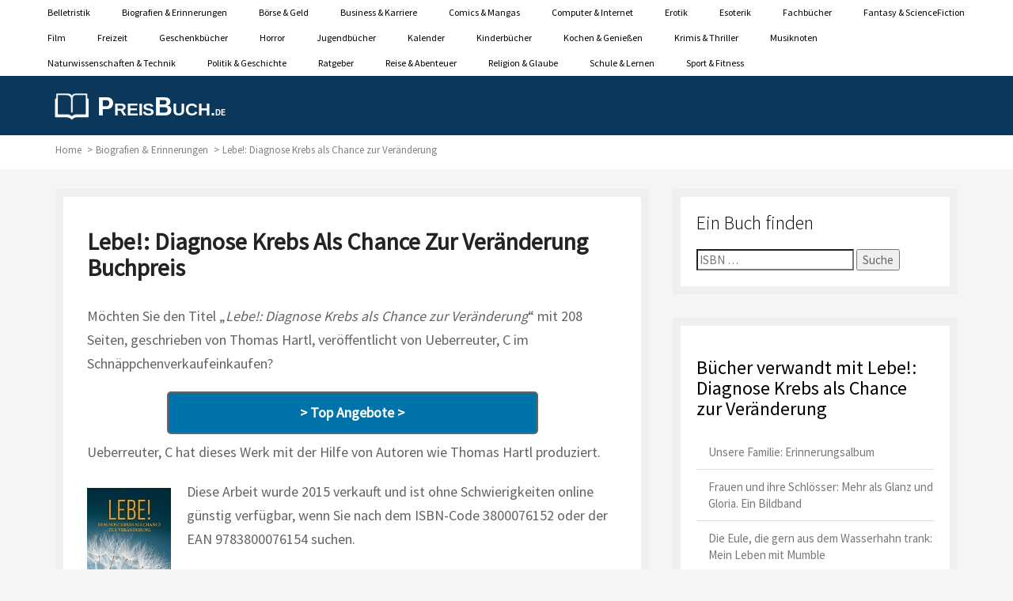

--- FILE ---
content_type: text/html; charset=UTF-8
request_url: https://www.preisbuch.de/biografien-erinnerungen/lebe-diagnose-krebs-als-chance-zur-veraenderung-3800076152.html
body_size: 4752
content:
<!DOCTYPE html>
<html lang="de-DE" prefix="og: http://ogp.me/ns#" class="no-js">
<head>
	<meta charset="UTF-8">
	<meta name="viewport" content="width=device-width">
	<link rel="profile" href="http://gmpg.org/xfn/11">
<link rel="preconnect" href="https://fonts.gstatic.com/">

	<link rel="icon" type="image/x-icon" href="" />
    <!--[if lt IE 9]>
	<script src="https://www.preisbuch.de/wp-content/themes/simple-east/js/html5.js"></script>
	<![endif]-->
 

	

<!-- This site is optimized with the Yoast SEO plugin v2.3.5 - https://yoast.com/wordpress/plugins/seo/ -->
<title>Lebe!: Diagnose Krebs als Chance zur Veränderung Buchpreis</title>
<meta name="description" content="Das Buch Lebe!: Diagnose Krebs als Chance zur Veränderung bestellen. Suchen Sie die besten Angebote, um das Buch Lebe!: Diagnose Krebs als Chance zur Veränderung von Thomas Hartl von Ueberreuter, C zu bekommen."/>
<link rel="canonical" href="https://www.preisbuch.de/biografien-erinnerungen/lebe-diagnose-krebs-als-chance-zur-veraenderung-3800076152.html" />
<meta property="og:locale" content="de_DE" />
<meta property="og:type" content="article" />
<meta property="og:title" content="Lebe!: Diagnose Krebs als Chance zur Veränderung Buchpreis" />
<meta property="og:description" content="Das Buch Lebe!: Diagnose Krebs als Chance zur Veränderung bestellen. Suchen Sie die besten Angebote, um das Buch Lebe!: Diagnose Krebs als Chance zur Veränderung von Thomas Hartl von Ueberreuter, C zu bekommen." />
<meta property="og:url" content="https://www.preisbuch.de/biografien-erinnerungen/lebe-diagnose-krebs-als-chance-zur-veraenderung-3800076152.html" />
<meta property="og:site_name" content="Preis Buch" />
<meta property="article:section" content="Biografien &amp; Erinnerungen" />
<meta property="article:published_time" content="2016-07-09T21:39:47+00:00" />
<meta property="og:image" content="https://www.preisbuch.de/cover/3800076152.jpg" />
<meta name="twitter:card" content="summary"/>
<meta name="twitter:description" content="Das Buch Lebe!: Diagnose Krebs als Chance zur Veränderung bestellen. Suchen Sie die besten Angebote, um das Buch Lebe!: Diagnose Krebs als Chance zur Veränderung von Thomas Hartl von Ueberreuter, C zu bekommen."/>
<meta name="twitter:title" content="Lebe!: Diagnose Krebs als Chance zur Veränderung Buchpreis"/>
<meta name="twitter:domain" content="Preis Buch"/>
<meta name="twitter:image" content="/cover/3800076152.jpg"/>
<!-- / Yoast SEO plugin. -->

<link rel='stylesheet' id='simple-east-bootstrap-style-css'  href='https://www.preisbuch.de/wp-content/themes/simple-east/assets/bootstrap/css/bootstrap.min.css?ver=4.3.34' type='text/css' media='all' />
<link rel='stylesheet' id='simple-east-style-css'  href='https://www.preisbuch.de/wp-content/themes/simple-east/style.css?ver=4.3.34' type='text/css' media='all' />
<link rel='stylesheet' id='simple-east-fonts-css'  href='https://fonts.googleapis.com/css?family=Source+Sans+Pro%3A300%2C400&#038;subset=latin%2Clatin-ext' type='text/css' media='all' />
<script type='text/javascript' src='https://www.preisbuch.de/wp-includes/js/jquery/jquery.js?ver=1.11.3'></script>
<script type='text/javascript' src='https://www.preisbuch.de/wp-includes/js/jquery/jquery-migrate.min.js?ver=1.2.1'></script>
<script type='text/javascript' src='https://www.preisbuch.de/wp-content/themes/simple-east/assets/bootstrap/js/bootstrap.min.js?ver=4.3.34'></script>
</head>

<body id="blog" class="single single-post postid-18141 single-format-standard">  
    <!--.main_container-->
    	<div class="main_container">
        	<!--header wrapper Start Here-->
            	<header class="header_wrapper">
                
                
			  <div id="primary_menu" class="gray_bg">
                   <nav id="primary-menu" class="main-navigation navmenu container" role="navigation">
                                  
                                <ul class="menu clearfix">
											<li class="cat-item cat-item-8"><a href="https://www.preisbuch.de/belletristik" >Belletristik</a>
</li>
	<li class="cat-item cat-item-19"><a href="https://www.preisbuch.de/biografien-erinnerungen" >Biografien &amp; Erinnerungen</a>
</li>
	<li class="cat-item cat-item-18"><a href="https://www.preisbuch.de/boerse-geld" >Börse &amp; Geld</a>
</li>
	<li class="cat-item cat-item-27"><a href="https://www.preisbuch.de/business-karriere" >Business &amp; Karriere</a>
</li>
	<li class="cat-item cat-item-17"><a href="https://www.preisbuch.de/comics-mangas" >Comics &amp; Mangas</a>
</li>
	<li class="cat-item cat-item-24"><a href="https://www.preisbuch.de/computer-internet" >Computer &amp; Internet</a>
</li>
	<li class="cat-item cat-item-15"><a href="https://www.preisbuch.de/erotik" >Erotik</a>
</li>
	<li class="cat-item cat-item-16"><a href="https://www.preisbuch.de/esoterik" >Esoterik</a>
</li>
	<li class="cat-item cat-item-29"><a href="https://www.preisbuch.de/fachbuecher" >Fachbücher</a>
</li>
	<li class="cat-item cat-item-14"><a href="https://www.preisbuch.de/fantasy-sciencefiction" >Fantasy &amp; ScienceFiction</a>
</li>
	<li class="cat-item cat-item-28"><a href="https://www.preisbuch.de/film" >Film</a>
</li>
	<li class="cat-item cat-item-21"><a href="https://www.preisbuch.de/freizeit" >Freizeit</a>
</li>
	<li class="cat-item cat-item-3"><a href="https://www.preisbuch.de/geschenkbuecher" >Geschenkbücher</a>
</li>
	<li class="cat-item cat-item-12"><a href="https://www.preisbuch.de/horror" >Horror</a>
</li>
	<li class="cat-item cat-item-5"><a href="https://www.preisbuch.de/jugendbuecher" >Jugendbücher</a>
</li>
	<li class="cat-item cat-item-20"><a href="https://www.preisbuch.de/kalender" >Kalender</a>
</li>
	<li class="cat-item cat-item-6"><a href="https://www.preisbuch.de/kinderbuecher" >Kinderbücher</a>
</li>
	<li class="cat-item cat-item-26"><a href="https://www.preisbuch.de/kochen-geniessen" >Kochen &amp; Genießen</a>
</li>
	<li class="cat-item cat-item-10"><a href="https://www.preisbuch.de/krimis-thriller" >Krimis &amp; Thriller</a>
</li>
	<li class="cat-item cat-item-7"><a href="https://www.preisbuch.de/musiknoten" >Musiknoten</a>
</li>
	<li class="cat-item cat-item-23"><a href="https://www.preisbuch.de/naturwissenschaften-technik" >Naturwissenschaften &amp; Technik</a>
</li>
	<li class="cat-item cat-item-11"><a href="https://www.preisbuch.de/politik-geschichte" >Politik &amp; Geschichte</a>
</li>
	<li class="cat-item cat-item-25"><a href="https://www.preisbuch.de/ratgeber" >Ratgeber</a>
</li>
	<li class="cat-item cat-item-9"><a href="https://www.preisbuch.de/reise-abenteuer" >Reise &amp; Abenteuer</a>
</li>
	<li class="cat-item cat-item-4"><a href="https://www.preisbuch.de/religion-glaube" >Religion &amp; Glaube</a>
</li>
	<li class="cat-item cat-item-13"><a href="https://www.preisbuch.de/schule-lernen" >Schule &amp; Lernen</a>
</li>
	<li class="cat-item cat-item-22"><a href="https://www.preisbuch.de/sport-fitness" >Sport &amp; Fitness</a>
</li>
									</ul>
								                               
                     </nav><!-- #top_menu -->
                </div>     
             	 	<div class="container">

                    	<div class="row">
                          <div class="title-area1"><p class="site-title1" ><a href="/" rel="home">Preis Buch</a></p></div>

                        </div>
                    </div>
                    
           		
                
  
         </header>
  			 <!--header wrapper End Here-->
       
            <div class="clearboth"></div>
			
            <!-- BreadCrumbs -->


<div class="breadcrumbs">
					<div class="container">
				
				<ol class="breadcrumb-top" itemscope itemtype="https://schema.org/BreadcrumbList">
  <li itemprop="itemListElement" itemscope
      itemtype="https://schema.org/ListItem">
    <a itemprop="item" href="https://www.preisbuch.de">
        <span itemprop="name">Home</span></a>
    <meta itemprop="position" content="1" />
  </li> 

  <li itemprop="itemListElement" itemscope
      itemtype="https://schema.org/ListItem">
<a itemscope itemtype="https://schema.org/WebPage"
       itemprop="item" itemid="https://www.preisbuch.de/biografien-erinnerungen"
       href="https://www.preisbuch.de/biografien-erinnerungen">
      <span itemprop="name">Biografien & Erinnerungen</span></a>
    <meta itemprop="position" content="2" />
  </li> 
  <li itemprop="itemListElement" itemscope
      itemtype="https://schema.org/ListItem">
    <span itemprop="name">Lebe!: Diagnose Krebs als Chance zur Veränderung</span>
    <meta itemprop="position" content="3" />
  </li>
</ol>
</div></div>
				     
            	

           
              
     	<!--Middle wrapper Start Here--> 
            <div class="middle_wrapper">
            	<div class="container">
                	<div class="row"> 

	<div class="col-md-8 col-sm-8">
	<div id="primary" class="content-area">
		<main id="main" class="site-main" role="main">
    	
		        
	 <article id="post-18141"  >
	
      
    	
    <div class="article-content">    
  
	<header class="entry-header">
  	<h1 class="entry-title" itemprop="headline">Lebe!: Diagnose Krebs als Chance zur Veränderung Buchpreis</h1>    
     
      
               <div id="above_post_add" class="advertisment">
                       </div>
            
      <div class="clearboth"></div>
 	</header><!-- .entry-header -->

	<div class="entry-content">
		<p>M&ouml;chten Sie den Titel &bdquo;<i>Lebe!: Diagnose Krebs als Chance zur Veränderung</i>&ldquo; mit 208 Seiten, geschrieben von Thomas Hartl, ver&ouml;ffentlicht von Ueberreuter, C im Schn&auml;ppchenverkaufeinkaufen?</p><div class='code-block code-block-1' style='margin:8px 0px;'><a href="https://www.amazon.de/dp/3800076152/ref=as_li_ss_tl?ie=UTF8&linkCode=ll1&tag=preisbuch-21&linkId=132f97ea45263a209a1b65abd5e1efb5" rel="nofollow noreferrer" style="color:#FFF;"><p class="Angebote">> Top Angebote ></p></a>


</div>
<p>Ueberreuter, C hat dieses Werk mit der Hilfe von Autoren wie Thomas Hartl produziert.</p>
<p><img src="/cover/3800076152.jpg" class="thumbnail-libro" />Diese Arbeit wurde 2015 verkauft und ist ohne Schwierigkeiten online g&uuml;nstig verf&uuml;gbar, wenn Sie nach dem ISBN-Code 3800076152 oder der EAN 9783800076154 suchen.</p>
<h2>Thomas Hartls Buch online vorbestellen</h2>
<p>Falls Sie die Geschichte interessiert, k&ouml;nnen Sie dieses Buch &uuml;ber Biografien &#038; Erinnerungen bestellen, indem Sie einfach ein Angebot suchen und den Kauf mithilfe weniger Klicks fertigstellen.</p>
<p>Das Buch besitzt etwa 208 Seiten, je nach dem Format der Ausgabe, Hardcover, Taschenband oder E-Book.</p>
<p>Neben der Menge von<br />
Artikeln im Inventar wird der Preis im Falle eines Taschenbuchs wahrscheinlich gr&ouml;&szlig;er sein, da die Kosten f&uuml;r den Druck der Seiten steigen.</p>
<p>Das Buch von Thomas Hartl, ver&ouml;ffentlicht von Ueberreuter, C im Jahr 2015, befasst sich mit dem Thema Biografien &#038; Erinnerungen und ist in vielen Online-Shops zu einem guten Preis verf&uuml;gbar.</p>
<p>Wenn Sie gern in einem Online-Buchladen bestellen, k&ouml;nnen Sie dort auch weitere B&uuml;cher kaufen und beim Versand Geld sparen, solange Sie sich bewusst sind, dass meist erst Bestellungen &uuml;ber 25 Euros Sie nichts kosten.</p>
<p>Wenn Sie ein gebrauchtes Exemplar von Lebe!: Diagnose Krebs als Chance zur Veränderung online finden, sparen Sie eine Menge von den Kosten der Ausgabe, selbst wenn Sie dabei ein Buch erhalten, die nicht zu gebrauchen ist.</p>
<div class='code-block code-block-2' style='margin:8px 0px;'><a href="https://www.amazon.de/dp/3800076152/ref=as_li_ss_tl?ie=UTF8&linkCode=ll1&tag=preisbuch-21&linkId=132f97ea45263a209a1b65abd5e1efb5" rel="nofollow noreferrer" style="color:#FFF;"><p class="Angebote">> Lebe!: Diagnose Krebs als Chance zur Veränderung: Top Angebote ></p></a>

<style>
    
    .Angebote{
background-color: #0073aa;
  color: #FFF !important;
  padding: 10px 30px 10px 30px;
  font-size: 24px;
  border-bottom: 2px solid #666;
  border-right: 2px solid #666;
  border-left: 2px solid #666;
  border-top: 2px solid #666;
  clear: both;
  font-weight: bold;
  text-align: center;
  width: 70%;
  margin: 0 auto;
border-radius: 5px;
}

.Angebote:hover{
background-color:#000;
color:#FFF !important;
}
</style>


</div>     
           <div id="below_post_add" class="advertisment">
      	        </div>
      
      
  	</div><!-- .entry-content -->
 
  
	<footer class="entry-footer">
			</footer><!-- .entry-footer -->
	
    </div>
    
	</article><!-- #post-## -->
          
           
            <div class="clearfix"></div>
            <div style="height:30px;"></div>
            <div class="clearfix"></div>
  
       	 
			
		</main><!-- .site-main -->
	</div><!-- .content-area -->
  </div><!-- .col -->  
    
 						
    <!--Sidebar Section Start Here-->
       <div class="sidebar col-md-4 col-sm-4">
            <aside id="execphp-3" class="widget widget_execphp">			<div class="execphpwidget"><form role="search" method="get" class="" action="https://www.preisbuch.de">
				<h3 class="widget-title heading">Ein Buch finden</h3>
					<input type="search" class="" placeholder="ISBN …" value="" name="s" >

				<input type="submit" class="" value="Suche" style="
    color: #666;
">
			</form></div>
		</aside><aside id="execphp-4" class="widget widget_execphp">			<div class="execphpwidget"><h3>Bücher verwandt mit Lebe!: Diagnose Krebs als Chance zur Veränderung</h3>
  <ul>
                       <li>
                    <a href="https://www.preisbuch.de/biografien-erinnerungen/unsere-familie-erinnerungsalbum-3831022283.html">
                       Unsere Familie: Erinnerungsalbum                    </a>
                 </li>                           <li>
                    <a href="https://www.preisbuch.de/biografien-erinnerungen/frauen-und-ihre-schloesser-mehr-als-glanz-und-gloria-ein-bildband-3868732527.html">
                       Frauen und ihre Schlösser: Mehr als Glanz und Gloria. Ein Bildband                    </a>
                 </li>                           <li>
                    <a href="https://www.preisbuch.de/biografien-erinnerungen/die-eule-die-gern-aus-dem-wasserhahn-trank-mein-leben-mit-mumble-3446443282.html">
                       Die Eule, die gern aus dem Wasserhahn trank: Mein Leben mit Mumble                    </a>
                 </li>                           <li>
                    <a href="https://www.preisbuch.de/biografien-erinnerungen/not-that-kind-of-girl-was-ich-im-leben-so-gelernt-habe-3100153561.html">
                       Not That Kind of Girl: Was ich im Leben so gelernt habe                    </a>
                 </li>                           <li>
                    <a href="https://www.preisbuch.de/biografien-erinnerungen/schweine-ein-portrait-3957570999.html">
                       Schweine: Ein Portrait                    </a>
                 </li>                           <li>
                    <a href="https://www.preisbuch.de/biografien-erinnerungen/das-sommerbuch-3785724985.html">
                       Das Sommerbuch                    </a>
                 </li>                           <li>
                    <a href="https://www.preisbuch.de/biografien-erinnerungen/ich-wuensch-dir-ein-glueckliches-leben-das-leid-meiner-mutter-und-ihr-geschenk-an-mich-3832198229.html">
                       Ich wünsch dir ein glückliches Leben: Das Leid meiner Mutter und ihr Geschenk an mich                    </a>
                 </li>                           <li>
                    <a href="https://www.preisbuch.de/biografien-erinnerungen/wild-tales-ein-rocknroll-leben-3841902502.html">
                       Wild Tales: Ein Rock&#8217;n&#8217;Roll-Leben                    </a>
                 </li>                           <li>
                    <a href="https://www.preisbuch.de/biografien-erinnerungen/meine-befreiung-autobiografie-3827008719.html">
                       Meine Befreiung: Autobiografie                    </a>
                 </li>                           <li>
                    <a href="https://www.preisbuch.de/biografien-erinnerungen/eden-express-die-geschichte-meines-wahnsinns-3827011337.html">
                       Eden-Express: Die Geschichte meines Wahnsinns                    </a>
                 </li>            </ul>
</div>
		</aside>       </div>
    <!--Sidebar Section End Here--> 
  
	 	</div> <!-- Row End here -->
          </div> <!--.container-->
            </div> <!--.middle_wrapper-->
           <!--Middle wrapper End Here-->  
          
           <!--Footer wrapper Start Here--> 
   <footer class="footer_wrapper">
                 	
            <div class="container">
              
                              <div class="clearboth"></div>

               </div><!--.container-->
				   	<div class="copy_right">
                    	<div class="container"> 
<p>Ihre Seite, um die besten Bücher zum Lesen zu finden. Diese Website erhält Provisionen von Amazon für Verkäufe. IT03808600161</p><p align="center"><a href="/kontaktieren-sie-uns" >Kontaktieren Sie uns</a> - <a href="/privacy" >Datenschutz</a></p>

</div>
                    </div> 
              <!--Footer wrapper End Here--> 
			<script type='text/javascript' src='https://www.preisbuch.de/wp-content/themes/simple-east/assets/menu/script.js?ver=20150217'></script>
	     </footer> 	  

    </div>
    <!--.main_container end-->

    </body>
    </html>

--- FILE ---
content_type: text/css
request_url: https://www.preisbuch.de/wp-content/themes/simple-east/style.css?ver=4.3.34
body_size: 8801
content:
/*
Theme Name: Simple East 
Theme URI: http://www.navthemes.com/simple-east-free-blog-theme/
Author: NavThemes
Author URI: https://navthemes.com/
Description: Simple East is simple blogging theme for NavThemes. Its simple and best for clean blogging experience. Lightning fast, SEO Optimised, it comes with Microdata integrated to make most out of search engine optimisation. 
Version: 1.4
License: GNU General Public License v2 or later
License URI: http://www.gnu.org/licenses/gpl-2.0.html
Tags: black, blue, white, two-columns, left-sidebar, fixed-layout, responsive-layout, custom-menu, featured-images, microformats, post-formats, sticky-post, threaded-comments, translation-ready
Text Domain: simple-east


/* ----------------------------------------------------------------------------------- 
	
	Table of contents
	
		1.0 - Basic Structure
		2.0 - Navigation
		3.0 - Middle Wrappper
		4.0 - Footer Wrapper
		5.0 - Media CSS
		6.0 - Elements
	
 /* ----------------------------------------------------------------------------------- */


/* ----------------------------------------------------------------------------------- */
/*  1.0 - Basic Structure
/* ----------------------------------------------------------------------------------- */

 
body{
	font-size:18px;
}

html, body, div, span, applet, object, iframe, h1, h2, h3, h4, h5, h6, p, blockquote, pre, a, abbr, acronym, address, big, cite, code, del, dfn, em, font, ins, kbd, q, s, samp, small, strike, strong, sub, sup, tt, var, dl, dt, dd, ol, ul, li, fieldset, form, label, legend, table, caption, tbody, tfoot, thead, tr, th, td {
	border: 0;
	font-family: inherit;
	font-size: 100%;
	font-style: inherit;
	font-weight: inherit;
 
	outline: 0;
 
	vertical-align: baseline;
}

.widget ul,
.widget ol
.widget li{
	margin:0;
	padding:0;
}

article,
aside,
details,	
figcaption,
figure,
footer,
header,
hgroup,
nav,
section {
	display: block;
}

audio,
canvas,
video {
	display: inline-block;
	max-width: 100%;
}

html {
  -webkit-font-smoothing: antialiased;
  -moz-font-smoothing: antialiased;
  font-smoothing: antialiased;
}

body {
  margin: 0;
  padding: 0;
  /*Default font size */
  font-size: 15px;  font-family: 'Source Sans Pro', sans-serif;
font-weight: 400;
  -webkit-font-smoothing: antialiased;
  -moz-font-smoothing: antialiased;
  font-smoothing: antialiased;
}

a,a:hover,a:visited,a:focus{
	text-decoration:none;
}
:focus {
	outline: -webkit-focus-ring-color auto 0px;
}
a{
	color:#333;
}

a:hover{
	color:black;
}

span{
	line-height:normal;
}
.site-title1 {
    font-size: 42px;
    font-weight: 700;
    line-height: 1;
    margin: 0;
}
.title-area1 {
    background: url(https://www.preisbuch.de/preis-buch-logo.png) no-repeat !important;
    width: 340px;
height:75px;
}
.site-title1 a {
    display: block;
    text-indent: -9999px;
    height: 70px;
}

h3, .h3 {
    font-size: 24px !important;
    color: #000 !important;
}
img{
	max-width:100%;
}

.wp-caption-text,
.gallery-caption,
.bypostauthor{
}


/* ----------------------------------------------------------------------------------- */
/*  2.0 - Navigation
/* ----------------------------------------------------------------------------------- */


.site-title img{
	max-width:180px;
}

#primary-menu ul li.current-cat a{
	/* color:#fff !important; */
}
 
#primary-menu ul li.current-cat{
	background:#eee !important;
}
#primary-menu ul li.current-cat-parent a{
/*	color:#000 !important;
*/}
#primary-menu ul li.current-cat-parent{
	background:#eee;
}

#primary-menu ul li.children li a{
	color:#fff !important;
}
#primary-menu ul li.children li.current-cat a{
	 
}
 
		 
.blue_bg{
	background:#1990c7;
	float:left;
	width:100%;
}	
 
.navmenu,
.navmenu ul,
.navmenu ul li,
.navmenu ul li a,
.navmenu #menu-button {
  margin: 0;
  padding: 0;
  border: 0;
  list-style: none;
  line-height: 1;
  display: block;
  position: relative;
  -webkit-box-sizing: border-box;
  -moz-box-sizing: border-box;
  box-sizing: border-box;  font-family: 'Source Sans Pro', sans-serif;
margin:auto;
}
.navmenu:after,
.navmenu > ul:after {
  content: ".";
  display: block;
  clear: both;
  visibility: hidden;
  line-height: 0;
  height: 0;
}
.navmenu #menu-button {
  display: none;
}
.navmenu {
  width: auto;  font-family: 'Source Sans Pro', sans-serif;
line-height: 1;
}
.menu-line {
  position: absolute;
  top: 0;
  left: 0;
  height: 3px;
/*  background: #0195ff;
*/  -webkit-transition: all 0.25s ease-out;
  -moz-transition: all 0.25s ease-out;
  -ms-transition: all 0.25s ease-out;
  -o-transition: all 0.25s ease-out;
  transition: all 0.25s ease-out;
}
.navmenu > ul > li {
  float: left;
}
.navmenu.align-center > ul {
  font-size: 0;
  text-align: center;
}
.navmenu.align-center > ul > li {
  display: inline-block;
  float: none;
}
.navmenu.align-center ul ul {
  text-align: left;
}
.navmenu.align-right > ul > li {
  float: right;
}
.navmenu.align-right ul ul {
  text-align: right;
}
.navmenu > ul > li > a {
  padding: 20px;
  font-size: 18px;
  font-weight:300;
  text-decoration: none;
  text-transform: uppercase;
  color: white;
  -webkit-transition: color .2s ease;
  -moz-transition: color .2s ease;
  -ms-transition: color .2s ease;
  -o-transition: color .2s ease;
  transition: color .2s ease;

}
.navmenu > ul > li:hover > a,
.navmenu > ul > li.active > a {
  color: black;
  background:white;
}
.navmenu > ul > li.has-sub > a {
  padding-right: 25px;
}
.navmenu > ul > li.has-sub > a::after {
  position: absolute;
  top: 26px;
  right: 10px;
  width: 4px;
  height: 4px;
  border-bottom: 1px solid #fff;
  border-right: 1px solid #fff;
  content: "";
  -webkit-transform: rotate(45deg);
  -moz-transform: rotate(45deg);
  -ms-transform: rotate(45deg);
  -o-transform: rotate(45deg);
  transform: rotate(45deg);
  -webkit-transition: border-color 0.2s ease;
  -moz-transition: border-color 0.2s ease;
  -ms-transition: border-color 0.2s ease;
  -o-transition: border-color 0.2s ease;
  transition: border-color 0.2s ease;
}
.navmenu > ul > li.has-sub:hover > a::after {
  border-color: #009ae1;
}
.navmenu ul ul {
  position: absolute;
  left: -9999px;
  z-index:9999;
  background:#333;
}



.navmenu li:hover > ul {
  left: auto;
}
.navmenu.align-right li:hover > ul {
  right: 0;
}
.navmenu ul ul ul {
  margin-left: 100%;
  top: 0;
}
.navmenu.align-right ul ul ul {
  margin-left: 0;
  margin-right: 100%;
}
.navmenu ul ul li {
  height: 0;
  -webkit-transition: height .2s ease;
  -moz-transition: height .2s ease;
  -ms-transition: height .2s ease;
  -o-transition: height .2s ease;
  transition: height .2s ease;
}
.navmenu ul li:hover > ul > li {
  height: auto;
}
.navmenu ul ul li a {
  padding: 10px 20px;
  width: 160px;
  font-size: 18px;
  font-weight:300;
  background: #333333;
  text-decoration: none;
  color: #dddddd;
  -webkit-transition: color .2s ease;
  -moz-transition: color .2s ease;
  -ms-transition: color .2s ease;
  -o-transition: color .2s ease;
  transition: color .2s ease;
  text-transform:uppercase;
  padding:15px;

}
.navmenu ul ul li:hover > a,
.navmenu ul ul li a:hover,
.navmenu ul ul li.current-menu-item a {
  color: #ffffff;
  background:#3A3A3A;
}
.navmenu ul ul li.has-sub > a::after {
  position: absolute;
  top: 13px;
  right: 10px;
  width: 4px;
  height: 4px;
  border-bottom: 1px solid #dddddd;
  border-right: 1px solid #dddddd;
  content: "";
  -webkit-transform: rotate(-45deg);
  -moz-transform: rotate(-45deg);
  -ms-transform: rotate(-45deg);
  -o-transform: rotate(-45deg);
  transform: rotate(-45deg);
  -webkit-transition: border-color 0.2s ease;
  -moz-transition: border-color 0.2s ease;
  -ms-transition: border-color 0.2s ease;
  -o-transition: border-color 0.2s ease;
  transition: border-color 0.2s ease;
}
.navmenu.align-right ul ul li.has-sub > a::after {
  right: auto;
  left: 10px;
  border-bottom: 0;
  border-right: 0;
  border-top: 1px solid #dddddd;
  border-left: 1px solid #dddddd;
}
.navmenu ul ul li.has-sub:hover > a::after {
  border-color: #ffffff;
}
@media all and (max-width: 768px), only screen and (-webkit-min-device-pixel-ratio: 2) and (max-width: 1024px), only screen and (min--moz-device-pixel-ratio: 2) and (max-width: 1024px), only screen and (-o-min-device-pixel-ratio: 2/1) and (max-width: 1024px), only screen and (min-device-pixel-ratio: 2) and (max-width: 1024px), only screen and (min-resolution: 192dpi) and (max-width: 1024px), only screen and (min-resolution: 2dppx) and (max-width: 1024px) {
  .navmenu {
    width: 100%;
  }
  .navmenu ul {
    width: 100%;
    display: none;
  }
  .navmenu.align-center > ul,
  .navmenu.align-right ul ul {
    text-align: left;
  }
  .navmenu ul li,
  .navmenu ul ul li,
  .navmenu ul li:hover > ul > li {
    width: 100%;
    height: auto;
    border-top: 1px solid rgba(120, 120, 120, 0.15);
  }
  .navmenu ul li a,
  .navmenu ul ul li a {
    width: 100%;
  }
  .navmenu > ul > li,
  .navmenu.align-center > ul > li,
  .navmenu.align-right > ul > li {
    float: none;
    display: block;
  }
  .navmenu ul ul li a {
    padding: 20px 20px 20px 30px;
    font-size: 12px;
    color: #000000;
    background: none;
  }
  .navmenu ul ul li:hover > a,
  .navmenu ul ul li a:hover {
    color: #000000;
  }
  .navmenu ul ul ul li a {
    padding-left: 40px;
  }
  .navmenu ul ul,
  .navmenu ul ul ul {
    position: relative;
    left: 0;
    right: auto;
    width: 100%;
    margin: 0;
  }
  .navmenu > ul > li.has-sub > a::after,
  .navmenu ul ul li.has-sub > a::after {
    display: none;
  }
  #menu-line {
    display: none;
  }
  .navmenu #menu-button {
    display: block;
    padding: 20px;
    color: #000000;
    cursor: pointer;
    font-size: 12px;
    text-transform: uppercase;
  }
  .navmenu #menu-button::after {
    content: '';
    position: absolute;
    top: 20px;
    right: 20px;
    display: block;
    width: 15px;
    height: 2px;
    background: #000000;
  }
  .navmenu #menu-button::before {
    content: '';
    position: absolute;
    top: 25px;
    right: 20px;
    display: block;
    width: 15px;
    height: 7px;
    border-top: 2px solid #000000;
    border-bottom: 2px solid #000000;
  }
  .navmenu .submenu-button {
    position: absolute;
    z-index: 10;
    right: 0;
    top: 0;
    display: block;
    border-left: 1px solid rgba(120, 120, 120, 0.15);
    height: 52px;
    width: 52px;
    cursor: pointer;
  }
  .navmenu .submenu-button::after {
    content: '';
    position: absolute;
    top: 21px;
    left: 26px;
    display: block;
    width: 1px;
    height: 11px;
    background: #000000;
    z-index: 99;
  }
  .navmenu .submenu-button::before {
    content: '';
    position: absolute;
    left: 21px;
    top: 26px;
    display: block;
    width: 11px;
    height: 1px;
    background: #000000;
    z-index: 99;
  }
  .navmenu .submenu-button.submenu-opened:after {
    display: none;
  }
  
  #primary-menu  .submenu-button::before{
	  top:16px;
  }
  #primary-menu  .submenu-button::after{
	  top:11px;
  }
  #primary-menu ul li ul li a{
 	color:black !important;
 }

}
 
.breadcrumbs{
    color: #808080;
}
.breadcrumbs a{
    color: #808080;
}
#primary_menu:before{
	clear:both;
}
#primary_menu{
	margin-top:50px;
}

#primary-menu{
	margin-bottom:0px;
}

#primary-menu ul li a{
	font-size:12px;
	font-weight:400;
	color:#333;
	padding:10px;
	text-transform:none !important;
}
#primary-menu .current-menu-item:hover a,
#primary-menu .current_page_parent:hover > a
{	
	background:inherit !important;
}

#primary-menu ul li ul li a{
 	color:white !important;
}

#primary-menu ul li a{
	color:black !important;
	padding:10px 20px;
}
 
#primary-menu ul li a:hover{
	/*color:black !important;*/
}
#primary-menu .sub-menu a:hover{
	color:white !important;
}

#primary-menu ul li a:after{
 	top:15px;
 /*	border-bottom: 2px solid #000;
    border-right: 2px solid #000;*/
}

#primary-menu > ul > li > a:hover, #primary-menu > ul > li > a:after{
	border-color:#000 !important;
}

.navmenu > ul > li > a:hover, .navmenu > ul > li > a:after {
	/*background: #e09a46 !important;*/
}
 
#primary-menu > ul > li:hover > a::after {
	/* background:#fff !important;*/
		border-color:#000 !important;
}


embed, iframe, object, video{
max-width: 100%;
vertical-align: middle;
}

.navigation{
	margin-top:20px;
}

.site-title{
	font-size:40px;
	font-weight:300;
	margin-bottom:10px;
}

#primary_menu ul li a.menu-item{
	background:#1480b2;
}
#primary_menu ul li a.menu-item-has-children{
	background:#000;
}

.navmenu ul li.current-menu-item{
	background:#fff;
}

.navmenu ul li ul.sub-menu li a span{
	color:#fff !important;
}

.navmenu ul li a:after{
	border-color:#fff !important;
}
 

.navmenu ul li ul.sub-menu li.current-menu-item{
	background:#1480b2;
}

.navmenu ul ul li.current-menu-item a {
  color: #ffffff !important;
  background:#eeee !important;
}
.navmenu ul li.current-menu-item a span{
	color:#000 !important;
}

.current-menu-parent.menu-item-has-children{
	background:#fff;
}
.current-menu-parent.menu-item-has-children span{
	color:#000;
}  
.current-menu-parent span{
	color:#fff;
}

.navmenu ul li ul.sub-menu li:hover{
	background:#3a3a3a;
}

.navmenu > ul > li.current-cat{
	background:white !important;
 }
.current-cat > a{
	color:black !important;
}

.children a{
	color:white !important;
}

ul.menu li.current-cat-parent{
	background:#fff;
}
 
ul.menu li.current-cat-parent a{
	color:#000;
}
ul.menu  li.current-cat-parent  a:after{
	border-color:#000 !important;
}
ul.menu  li.current-cat  a:after{
	border-color:#000 !important;
}

 
/* ----------------------------------------------------------------------------------- */
/*  3.0 - Middle Wrappper
/* ----------------------------------------------------------------------------------- */

.main_container{
	width:100%;
	padding:0;
}

.container{
	max-width:1200px;
	margin: auto;
}


.header_wrapper{
	width:100%;
    width: 100%;
    background-color: #0B385A;

}

#home-recent-post-slider-wrapper{
	    background: url(images/loading.gif) center center no-repeat;
		height:320px;
		margin-bottom:50px;
}
#home-recent-post-slider-wrapper.loaded{
	    background: none;
}
.home-recent-post-slider,.home-recent-post-slider .post_content{
	visibility:hidden !important;
}
.home-recent-post-slider.loaded,.home-recent-post-slider.loaded .post_content{
	visibility:visible !important;
}
.taxonomy-description{
	font-size:18px;
	font-weight:400;
	margin-top:10px;
}

.middle_wrapper{
	width:100%;
	padding:25px 0px;
}
.middle_wrapper .entry-title{
	color:#232323;
	font-size:30px;
	margin:0;
	padding: 10px 0px 10px 0px;
	text-transform:capitalize;
	margin-bottom:10px;
	font-weight:700;
}
.middle_wrapper p{
	color:#646363;
	font-size:18px;
	line-height:30px;
}

.categories_row ul{
	width:100%;
	padding-top:15px;
	font-size:12px;
	letter-spacing:1px;
	text-transform:uppercase;
}

.categories_row li{
	float:left;
	list-style:none;
}
.categories_row li a{
	color:#1990c7;
	text-decoration:none;
	padding-right:15px;
	font-weight:600;
}
.categories_row li a:hover{
	color:#232323;
}
.categories_row .fa{
	color:#1990c7;
	font-size:15px;
}



a.readmore{
	color:#1990c7;
	font-size:25px;
	font-weight:300; 
	margin-top:30px;
}
a:hover.readmore{
	color:#232323;
}

.post_section{
	padding:0px;
	margin-bottom:50px;
}
 
.form-control{
	margin-top:50px;
	background:#dfddde;
	border:none;
	height:50px;
	border-radius:0;
	box-shadow: 0 0px 0px rgba(0, 0, 0, 0.075) inset;
 }

.widget {
	margin-bottom:50px;
}

 
.widget .heading{
	font-size:30px;
	margin-top:0;
	margin-bottom:20px;
	font-weight:300;
 }
 
.widget ul{
	font-size:15px;
	margin-top:20px;
}
.widget ul li{
 	list-style:none;
	border-bottom:1px solid #dfddde;
	padding:11px 0px;
 }
.widget ul li a{
	color:#7a7777;
 	font-size:15px;
	text-decoration:none;
	padding-left:15px;
	display:block;
}
.widget ul li a:hover{
	color:#232323;
}
.widget ul li span{
	display: inline-block;
	font-size:13px;
 }

.widget_search .heading{
	margin-bottom:30px;
}

.widget_search .search-form{ 
}

.widget_search .search-form label{
	display:block;
}


.pagination > li > a, .pagination > li > span {
    background-color:#72c2e7;
    border: 0px solid #ccc;
    color: #fff;
    float: left;
    margin: 3px;
    padding: 10px 16px;
    position: relative;
    text-decoration: none;
	font-size:15px;
	border-radius:100%;
 }

.pagination > li > a.active{
	background:#1990c7;
	border:0;
	color:#fff;
	border-radius:100%;
}
.pagination > li:last-child > a, .pagination > li:last-child > span{
	border-radius:100%;
}

.breadcrumb{
	font-size:16px;
	background:none;
	padding-top:30px;
	margin:0;
	padding-left:0;
}
.breadcrumb ul li a{
	color:#1a676c;
}
.breadcrumb > .active{
	color:#1990c7;
}

.breadcrumb > li + li:before{
	color:#1a676c;
}


.entry-content img, .entry-summary img, .comment-content img, .widget img, .wp-caption{
	max-width:100%;
}

.entry-content img, .entry-summary img, .comment-content img[height], img[class*="align"], img[class*="wp-image-"], img[class*="attachment-"] {
	height: auto;
}

.home-recent-post-slider{
	visibility:hidden;
}

.entry-content{
  word-wrap:break-word;
}

.readmore-p {
	text-align:right;
}

.clearboth{
	clear:both;
}


/* Comment Section */

.commentlist{
	list-style:none;
}

.comment-reply a{
	padding:2px 8px;
	background:#1990c7;
	border:2px solid #1990c7;
	color:white;
	clear:both;
	float:left;
	margin:10px 0px;
}
.comment-reply a:hover{
	background:white;
}

.comment_section{
	padding:0;
	margin-top:10px;
}
.comment_block{
	border:2px solid #dfddde;
	padding:25px 0;
	margin-bottom:15px;
}
.comment_block h3{
	font-size:15px;
	color:#232323;
}
.comment_block span{
	font-size:13px;
	color:#676363;
	padding-top:10px;
  }
  
.comment_section cite span{
	background:#333;
	padding:1px 5px;
	color:white;
}

.comment_block p{
	padding-top:5px;
}

.leave_reply{
	padding:0;
	margin-top:80px;
}

.comment-form .form-control{
	margin:0;
	background:#fff;
	border:1px solid #dedede;
  }

.leave_reply .btn-primary{
	border-radius:0px;
	background:#1990c7;
	color:#fff;
	font-size:15px;
	padding:10px 30px;
	text-transform:uppercase;
	border:2px solid #1990c7;
}

.leave_reply .btn-primary:hover{
 	color:#1990c7;
	background:none;
}

.comment_section ul.children{
	margin-left:20px;
	list-style:none;
}

.comment-awaiting-moderation{
	clear:both;
	display:block;
	color:#f69307;
}
.thumbnail-libro
{
    float: left;
    margin: 10px 20px 10px 0px;
}

.entry-header span{
	margin-right:10px;
	color:#1990c7;
	line-height:50px;
	font-size:18px;
}

.entry-header .fa,.entry-header a{
	color:#1990c7;
	font-size:18px;
	margin-left: 0px;
}
.entry-header .fa{
	margin-right:8px;
}

#respond{
	margin-top:50px;
}

.entry-header{
	margin-bottom:20px;
}
.entry-title, .entry-title a{
	font-size:30px; 
}
.post-edit-link{
	margin-top:20px;
 	display:block;
}
.post-links{
	padding:0px 0px 30px 0px;
	font-weight:300;
	font-size:25px;
}
.post-links .fa{
	font-size:18px;
	color:#1990c7;
	margin:0 3px;
}
.post-links a{	
	color:#1990c7; 
}
.post-links a:hover{	
	color:#1990C3;
}
 

.alignright {
	float: right;
}

.alignleft {
	float: left;
}

.aligncenter {
	margin-right: auto;
	margin-left: auto;
}

blockquote.alignright,
.wp-caption.alignright,
img.alignright {
	margin: 0.4em 0 1.6em 1.6em;
}

blockquote.alignleft,
.wp-caption.alignleft,
img.alignleft {
	margin: 0.4em 1.6em 1.6em 0;
}




.nav-previous a{
	background: #1990c7;
	padding: 10px 20px;
	display: inline-block;
	border-radius: 20px;
	color:#fff;
	border:2px solid #1990c7;
	transition: all 0.5s ease;
  }
 .nav-previous a:hover{
	 color:#1990c7;
	 background: none;
	 border:2px solid #1990c7;
	 transition: all 0.5s ease;
 }
 
  
.nav-next a{
	background: #1990c7;
	padding: 10px 20px;
	display: inline-block;
	border-radius: 20px;
	color:#fff;
	border:2px solid #1990c7;
	transition: all 0.5s ease;
 }
.nav-next a:hover{
	 color:#1990c7;
	 background: none;
	 border:2px solid #1990c7;
	 transition: all 0.5s ease;
 }

 
 .posted-on{
	 padding-top:20px;
 }

.entry-content p{
	padding-bottom:10px;
}

.post-navigation h2{
	margin-bottom:15px;
}
.author-heading{
	margin-bottom:10px;
	font-size:20px;
}
.author-avatar{
	float:left;
	margin-right:15px;
}
.author-description p{
	padding:5px 0;
}

.author-bio .author-link{

	display:block;
	padding-top:3px;
}

/* .recent */
.post_content{
	margin-top: -150px !important;
	z-index: 3 !important;
	padding: 10px !important;
	background: url(assets/img/overly_img.png) repeat;
	width:60%;
	left:10px !important;
	position:relative;
}
.post_content p{
	font-size:13px;
} 
p.post_content{
	color:#fff !important;
}
.post_content a,.post_content a:hover{
	color:#fff;
	font-weight:600;
}
 
 .fixed{
    position:fixed;
    z-index:8888;
    top:0px;
	margin-top:0px !important;
}

.clearboth{
	clear:both;
}

.author-info{
	background:#f1f1f1;
	padding:20px;
	border: 2px solid #1990c7;
}
#wp-calendar{
	width:100%;
}
#wp-calendar caption{
	font-size:18px;
	margin-bottom:25px;
 }

.widget caption{
	background:#1990c7;
	color:#fff;
	font-size:15px;
	padding:18px 30px;
 	width:100%;
	position:relative;
	text-transform:uppercase;
 }

.widget caption:after, .widget caption:before{
	top: 100%;
	left: 20%;
	border: solid transparent;
	content: " ";
	height: 0;
	width: 0;
	position: absolute;
	pointer-events: none;
}
.widget caption:after {
	border-color: rgba(136, 183, 213, 0);
	border-top-color: #1990c7;
	border-width: 10px;
	margin-left: -30px;
}
.widget caption:before {
	border-color: rgba(194, 225, 245, 0);
	border-top-color: #1990c7;
	border-width: 11px;
	margin-left: -30px;
}

 .widget ul li{
	margin:0;
}
.post_content a{
	display:block;
}

.gray_bg{
	background:#fff;
}



.single_page{
	padding:0;
}

.single_page h2{
	font-size:20px;
	color:#1990c7;
	margin:0;
	padding:15px 0;
	font-weight:600;
}

.author_block{
	padding:0;
}
.author_block h3{
	font-size:18px;
	color:#4d4d4d;
	font-weight:600;
	line-height:25px;
}
.author_block span{
	font-size:15px;
	color:999;
	font-style:italic;
	padding-top:5px;
	display:block;
}
.author_block p{
	padding-top:5px;
}

.no-padding{
	padding:0;
}


.search .fa{
 	font-size:15px;
}
 

.page-header{
	margin-bottom:20px;
}

.home-recent-post-slider{
	margin-bottom:50px;
}


.sidebar .widget{
	margin-bottom:30px;
	border:10px solid #efefef;
	background:#fff;
	padding:20px;
	color:#1990c7; 
}

.home-recent-post-slider{
	
	border:10px solid #efefef;
}

.related-posts .post-thumbnail {
    border: 5px solid #efefef;
}
.post-thumbnail a{
float: left;
    margin: 10px 20px 0px 0;
}
.post-thumbnail img{
float: left;
    margin: 10px 20px 0px 0;
}
.related-posts {
	border:10px solid #efefef;
	background:#fff;
	padding:10px;	
    margin: 50px 0;
    float: left;
    width: 100%
}
.related-posts .heading{
	color:#1990c7;
}
.related-posts:after {
    clear: both
}
.related-posts .post-title {
    margin: 10px 0;
	font-size:18px;
}
.related-post-title {
    margin-bottom: 30px
}

.widget_navthemes_aboutme_widget .aboutme_picture{
	text-align:center;
	}

.widget_navthemes_aboutme_widget .aboutme_content {
    margin: 5px;
}
.widget_navthemes_aboutme_widget .aboutme_pictureimg {
    height: 150px;
    width: 150px;
    border-radius: 50%;
    margin: 5px
}



 
.page-header{
	background:#fff;
	padding:25px 15px;
	border:10px solid #efefef;
}
 
.page-title{
	font-size:40px;
	font-weight:700;
	margin:0;
	padding:0;
}


/* 
    ==============================================
		Comments Area 
    ==============================================	
*/

.comments-title{
	color:#232323;
	font-size:18px;
	padding:10px 0;
}

.comments-area{
	margin-top:50px;
}

.comments-area .comment-reply-link{
	text-transform:uppercase;
	}
 
.comment-metadata a{
	color:#1990c7;
	font-size:15px;
}
.comment-content p{
	padding-top:10px;
}
.comment-list li{
	list-style:none;
}
.comment-form-comment label{
	display:block;
}

.submit{
	background:#1990c7;
	border:2px solid #1990c7;
	font-size:15px;
	text-transform:uppercase;
	border:none;
	color:#fff;
	border-radius:0px;
	padding:10px 25px;
	margin-bottom:10px;
}

.nav-next{
	margin:10px 0;
}


.comments-area .comment-reply-title{
	font-size:20px;
	text-transform:uppercase;
}

.comment-form label{
	margin-top:15px;
}

.comment-form input{
	border:2px solid #dfddde;
	transition: all 0.5s ease;
	width:100%;
	padding:8px 8px;
}
 
.comment-form input:hover,.comment-form input:focus{
	border:2px solid #1990c7;
    transition: all 0.5s ease;
}

.comment-form input[type=submit]{
	width:auto;
	border:0px;
	background:#1990c7;
	border:2px solid #1990c7;
	margin:10px 0px;

}
.comment-form input[type=submit]:hover{
	background:transparent;
	color:#1990c7;
	font-weight:bold;
}

.comment-form-comment textarea{
	border:2px solid #dfddde;
	transition: all 0.5s ease;
	width:100%;
	padding:10px 10px;

}
.comment-form-comment textarea:hover,.comment-form-comment textarea:focus{
	border:2px solid #1990c7;
    transition: all 0.5s ease;
}

	/* 
		==============================================
		Breadcrumbs
		==============================================	
	*/

	.breadcrumbs{
		padding:10px;
		background:#fff;
		font-size:13px;
	}
	
 

	/* 
	==============================================
	Widget Search Form
	==============================================	
	*/



	.search-form input[type=text],.search-form input[type=search]{
		border:2px solid #dfddde;
		transition: all 0.5s ease;
		width:100%;
		padding:8px 8px;
		margin:10px 0px;
	}
	.search-form input[type=text]:hover,.search-form input[type=search]:hover{
		border:2px solid #1990c7;
    	transition: all 0.5s ease;
	}
	
	.search-form input[type=submit]{
		border:2px solid #1990c7;
		background:#1990c7;
		font-size:15px;
		text-transform:uppercase;
		color:#fff;
		border-radius:0px;
		padding:10px 25px;
		transition: all 0.5s ease;
	}
	
	.search-form input[type=submit]:hover{
		background:transparent;
		color:#1990c7;
	}
 
	
	/* 
		Navigation 
	 */
	 
	 #primary_menu{
		 margin-top:0px;
	 }
	 
	 .site-description{
		 margin-top:5px;
	 }
	 
	 
	 /* TAG CLOUD */
	 
	 .widget_tag_cloud .tagcloud{
		 padding-top:20px;
	 }
	 
	 /* RECENT POSTS */
 	 
	 .recent_posts .recent_posts_item{
	 border-bottom:1px dashed #CCC;
	 padding-bottom:20px;
	 float:left;
	 width:100%;
 }
 
	.recent_posts .recent_posts_item:last-child{
		 border-bottom:0px dotted #CCC;
	 }
 
 .recent_posts_item{
	 clear:both;

 }
 .recent_posts_item{
	 margin:10px 0px;
	 clear:both;
 }
 .recent_posts_item img{ 
		border:5px solid #efefef;
		float:left;
		margin:0px 15px 0px 0px;
  }
 
 .recent_posts_item .read_more{
		margin-top:10px;
	}
	.recent_posts_item .read_more:hover{
		color:#2d7e9d;
	}
	
	.advertisment{
		margin:10px 0px;
	}
	
	.copy_right a{
		color:#FFF !important;
	}
	
	
.owl-prev{
	position: absolute;
	background: #1990c7;
	padding: 10px 15px;
	color:#fff;
	right:0px;
	margin-top:-41px;
	margin-right:38px;
}

.owl-next{
	position: absolute;
	right:0px;
	margin-top:-41px;
	margin-right:0px;
	background: #1990c7;
	padding: 10px 15px;
	color:#fff;
}
 
.owl-theme .owl-controls .owl-page span {
	/*display: inline-block !important;
	width: 8px;
	height: 8px;
	margin: 0px 5px;
	filter: Alpha(Opacity=50);
	opacity: 0.5;
	-webkit-border-radius: 20px;
	-moz-border-radius: 20px;
	border-radius: 20px;
	background: none;
	border:2px solid #1990c7;*/
	
	display: block;	
	width: 10px;
	height: 10px;
	background-color: #1990c7;
	cursor: pointer;
	border-radius: 20px;
	border: 2px solid #fff;
	transition: all 0.2s linear;
	margin:0 2px;
 }
.owl-theme .owl-controls .owl-page { 
	display:inline-block;
}
 
 .owl-theme .owl-controls .owl-page.active span {
/*	background:#1990c7 !important;
	width:10px;
	height:10px;
	margin: -1px 0 5px 0px;*/
	
	background-color: #ffffff;
border: 2px solid #1990c7;
}

.owl-page span{
	float:left;
}
.owl-prev .fa{
		font-size:20px !important;
		color:#fff;
}

  
.owl-pagination{
	position: absolute;
	top: -25px;
	right: 0;
	display: inline-flex;
}
 
 
.home-recent-post-slider{
	 position: relative;
 }
.slider-item p{
	/*position:absolute;
	top:100px;
	color:#fff;*/
 	
}
.slider-item img{
	width:100%;
}

.slider-item .overly{
	background:#000;
	opacity:0.5;
}

.top_btn{
		position:fixed;
		right:20px;
		bottom:20px;
}

 .cd-top {
  display: inline-block;
  height: 50px;
  width: 49px;
  /*position: fixed;*/
 
  bottom:0px;
  box-shadow: 0 0 10px rgba(0, 0, 0, 0.05);
  /* image replacement properties */
  overflow: hidden;
  text-indent: 100%;
  white-space: nowrap;
  background:url(assets/img/top_img.jpg) no-repeat;
  position:relative;
  z-index:9999;
  margin-top:20px;
  visibility:hidden;
  transition:all 0.5s ease;
   
  }
 
.cd-top.cd-is-visible{
  /* the button becomes visible */
  visibility: visible;
  opacity: 1;
  transition:all 0.5s ease; 
  -moz-transition:all 0.5s ease;
   opacity: 0.3; 

}
.cd-top.cd-fade-out {
  /* if the user keeps scrolling down, the button is out of focus and becomes less visible */
   opacity: 0.3; 
   transition:all 0.5s ease;
}
.no-touch .cd-top:hover {
  background-color: #e86256;
  opacity: 1;
}
.cd-top:hover{
	  opacity: 1;
}

.entry-header span{
	line-height:24px;
}

 
/* ----------------------------------------------------------------------------------- */
/*  4.0 - Footer Wrapper
/* ----------------------------------------------------------------------------------- */

			
.footer_wrapper{
	background:#232323;
}
.footer_wrapper h2{
	color:#c1c0c0;
	font-size:20px;
	font-weight:600;
}
.footer_wrapper p{
	color:#c1c0c0;
	font-size:15px;
	line-height:27px;
}

.tagcloud{
	padding-top:10px;
}

.tagcloud a{
	border-radius:15px;
	text-align:center;
	border:2px solid black;
	color:black;
	font-size:12px;
	margin:5px 3px;
	display:inline-block;
	padding:5px 8px;
}

.footer_wrapper .tagcloud a{
	border:2px solid #fff;
	color:#fff;
}


.tagcloud a:hover{
	cursor:pointer;
	border-color:#1990c7;
	background:#1990c7;
	color:white
}


.copy_right{
	background:#272727;
	padding:20px 0px;
	color:#cccbcb;
	font-size:15px; 
	font-weight:600;
}	

#above_footer{
	padding:50px 0px 30px 0px;
}

.footer_wrapper .widget .heading {
    background: none;
	margin-top:10px;
	padding:0;
}

.footer_wrapper .widget .heading::before {
    border-top-color:transparent;
}

.footer_wrapper .widget .heading::after {
    border-top-color:transparent;
}

.footer_wrapper .widget ul li a:hover{
	color:#fff;
}
.footer_wrapper .widget ul li {
	border-bottom: 0px solid #333;
	color:#ccc;
	margin:0;
	padding:0;
} 
 
.footer_wrapper .widget ul li a {
	border-bottom: 1px solid #333;
	color:#ccc;
	margin:0;
	padding:15px 0;
 }
.footer_wrapper ul#recentcomments li.recentcomments span{
 	padding:5px 0;
}
.footer_wrapper .current-menu-parent,.footer_wrapper .menu-item-has-children{
	background: none;
}
.footer_wrapper .current-menu-parent,.footer_wrapper .menu-item-has-children span{
	background: none;
	color:#ccc;
	padding-left:18px;
}


.footer_wrapper ul#recentcomments li.recentcomments a{
	font-size:13px;
	padding:10px 0;
	display:inline-block;
	margin-bottom:5px;
}


.socials a {
    width: 45px;
    height: 45px;
    display: inline-block;
    border-radius: 100%;
	line-height:45px;
    margin: 2px;
	text-align:center;
}
.socials a .fa {
    color: #fff;
    font-size: 20px;
}
.facebook {
    background: #4e71a8
}
.twitter {
    background: #1ebef0
}
.google {
    background: #c63232
}
.youtube {
    background: #e74c3c
}
.instagram {
    background: #3b5998
}
.tumblr {
    background: #336378
}
.dribbble {
    background: #e62387
}
.behence {
    background: #045cfc
}
.linkedin {
    background: #0077b5
}
.pinterest {
    background: #c8232c
}
.email {
    background: #1d90dd
}
.vimeo {
    background: #35c6ea
}
.socials a:hover {
    color: #3accc3!important
}

.post-edit-link{
	display:inline-block;
}

.social_row {
    background: #282828;
    padding: 8px 0
}
.social_row span {
    color: #fff;
    font-size: 18px;
    line-height: 40px
}

footer .widget-content{
	border:10px solid #282828;
	background:#252525;
	padding:20px; 
	margin-top:50px; 
}
footer .heading{
	color:#666;
}




/* ----------------------------------------------------------------------------------- */
/*  5.0 - Media CSS
/* ----------------------------------------------------------------------------------- */

 

@media screen and (max-width: 767px) {
	
	.sidebar {
		margin-top: 30px;
	}
	
	.post-links a {
		color: #1990c7;
		line-height: 35px;
	}
	
 	.sidebar .search-form{
	  margin-top:30px;
	}

	.post-share .share{
		padding-bottom:20px !important;
	}
			
   .header_wrapper .pull-left ,.header_wrapper .pull-right{
	   float:none !important;
   }
   .logo{
	   text-align:center;
	   margin-bottom:30px;
   }
   .post_section{
	   text-align:center;
   }
   .post_section img{
	   max-width:100%;
   }
   .pagination{
	   display:inherit;
	   text-align:center;
   }
	.pagination > li{
		display:inline-block;
	}
  
	.footer_wrapper{
		text-align:center;
	}
	.footer_wrapper .col-md-4{
		margin-top:30px;
	}
	.footer_wrapper h2{
		padding:20px 0;
	}
	.search .fa{
		display:none;
	}
	.categories_row li {
		line-height:35px;
		width:100%;
	}
	
	.breadcrumb{
		text-align:center;
	}
	.single_page{
		text-align:center;
	}
}


@media screen and (min-width: 768px) and (max-width: 1024px) {
   .header_wrapper .pull-left,.header_wrapper .pull-right{
	   float:none !important;
	   text-align:center;
   }
   .logo{
	   text-align:center;
	   margin-bottom:30px;
   }
   .post_section img{
	   max-width:100%;
   }
   .categories_row li{
	   line-height:30px;
   }
   .search .fa{
		display:none;
	}
 }
 
@media screen and (min-width: 320px) and (max-width: 480px) {
	.middle_wrapper p {
 		font-size: 15px;
 	}
	.post_content {
		left: 0 !important;
		margin-left: 0 !important;
		margin-top: -126px !important;
		padding: 15px 5px !important;
		width: 100%;
	}
   .home-recent-post-slider .owl-item p {
		margin: 0;
	}
	#home-recent-post-slider-wrapper{
		height:auto;
	}
	.navigation ul li {
		display: inline-block;
		margin: 15px 0 !important;
	}
	.navigation > ul {
		padding:0;
	}
	.owl-buttons{
		display:none;
	}
}


@media screen and (min-width: 480px) and (max-width: 320px) {
 .navigation ul li {
		display: inline-block;
		margin: 15px 0 !important;
	}
	.navigation > ul {
		padding:0;
	}
}


body{
	background:#f5f5f5;
}
 
article{	
	margin-bottom:20px;
	border:10px solid #efefef; 
}

.article-content{
	background:#fff;
	padding:30px;
} 


.


/*--------------------------------------------------------------
# Accessibility
--------------------------------------------------------------*/
/* Text meant only for screen readers. */
span.screen-reader-text {
	clip: rect(1px, 1px, 1px, 1px);
	position: absolute !important;
	height: 1px;
	width: 1px;
	overflow: hidden;
}

span.screen-reader-text:focus {
	background-color: #f1f1f1;
	border-radius: 3px;
	box-shadow: 0 0 2px 2px rgba(0, 0, 0, 0.6);
	clip: auto !important;
	color: #21759b;
	display: block;
	font-size: 14px;
	font-size: 0.875rem;
	font-weight: bold;
	height: auto;
	left: 5px;
	line-height: normal;
	padding: 15px 23px 14px;
	text-decoration: none;
	top: 5px;
	width: auto;
	z-index: 100000; /* Above WP toolbar. */
}

.search-field{
	width:300px;
	max-width:100%;
}

.search-form label{
	width:500px;
}
  
 
 	.navigation ul li{
		list-style:none;
		display:inline-block;
		margin:3px;
	}
	
	.navigation ul li a{
	    border: 2px solid #333;
		color: #333;
		padding: 10px 20px;
		background:white;
	}
	.navigation ul li a:hover,
	.navigation ul li.active a,
	.navigation ul li.active a:hover{
		    border: 2px solid #1990c7;
			background:#1990c7;
			color:white;
	}
	
	
	/*-------------- Single Page Share --*/
	
	.post-share .share {
				float: left!important;
				width: 70px!important;
				clear: both;
				padding: 0px!important;
				margin:5px auto;
				margin-left: 7px;
			}
			.post-share {
				position: fixed;
				margin-left: -80px;
				top: 250px;
				background: #ece9e9;
				padding: 10px 0;
				border-radius: 5px;
				max-width: 70px;
				overflow: hidden;
			}
			.mobile-post-share {
				display: none;
			}
			@media screen and (max-width: 1100px) {
				.post-share {
					display: none;
				}
				.mobile-post-share {
					display: block;
					text-align: center;
					position: fixed;
					bottom: 0;
					left: 0;
					right: 0;
					z-index: 999999;
				}
				.mobile-post-share a {
					color: #fff;
					font-size: 30px;
					padding: 10px 0 5px;
					width: 33%;
					display: inline-block;
				}
				.mobile-post-share .icon-twitter,
				.mobile-post-share .icon-facebook,
				.mobile-post-share .icon-google-plus-sign {
					color: #fff;
					display: block;
				}
				.mobile-post-share a.twt {
					background: rgb(0, 172, 237);
				}
				.mobile-post-share a.fb {
					background: rgb(59, 89, 152);
				}
				.mobile-post-share a.gplus {
					background: #c63232;
				}
			}
			@media screen and (max-width: 980px) {
				.post-share {
					display: none;
				}
				.mobile-post-share a {
					width: 32%;
				}
			}
			



/* ----------------------------------------------------------------------------------- */
/*  6.0 - Elements 
/* ----------------------------------------------------------------------------------- */

.entry-content h1{
	font-size:40px;
	color:#232323;
	margin-bottom:10px;
}

.entry-content h2{
	font-size:26px;
	color:#232323;
	margin-bottom:10px;
}

.entry-content h3{
	font-size:30px;
	color:#232323;
	margin-bottom:10px;
}
.entry-content h4{
	font-size:25px;
	color:#232323;
	margin-bottom:10px;
}

.entry-content h5{
	font-size:20px;
	color:#232323;
	margin-bottom:10px;
}
.entry-content h6{
	font-size:18px;
	color:#232323;
	margin-bottom:10px;
}	

blockquote{
	background:#f1f1f1;
	padding:10px;
	border-left:3px solid #ccc;
	margin:20px 0px;
}

blockquote p{
	padding-bottom:0px !important;
}

table,tr,td, th{
	border:1px solid #f1f1f1;
	padding:10px;
}
table{
	margin-bottom:50px;
}

dt{
	font-size:18px;
	font-weight:600;
	color:#232323;
}
dd{
	font-size:15px;
	padding-left:30px;
}
dl{
	margin-bottom:50px;
}

ul li {
	margin-left:15px;
}
ol li{
	margin-left:15px;
}

address{
	font-weight:600;
}

p strong{
	font-weight:700;
}

pre{
	padding:10px;
	font-weight:400;
	color:#232323;
}

cite{
	font-style:italic;
}
big{
	font-size:20px;
}

abbr{
	text-transform:uppercase;
	color:#000;
}
em{
	font-style:italic;
}
 
q:before{
	content:'\f10d';
	content:open-quote;
	color:#000;
	font-size:25px;
}
q:after{
	content:'\f10e';
	content:close-quote;
	color:#000;
	font-size:25px;
}

sub,sup{
	color:#000;
	font-weight:600;
	font-size:12px;
}

tt{
	font-size:13px;
	letter-spacing:1px;
	color:#000;
}

var{
	font-style:italic;
}
 
.sticky h2 a:after{ 
	content:'';
	border-bottom:3px solid #000;
	width:7%;
	display:block;
	margin:10px 0;
}

.sticky h2 a{
	color:#000;
}
ol li {
    margin-left: 0;
    float: left;
    list-style: none;

}
ol li:after{content:'>';padding-right:4px;padding-left:4px;}
ol li:last-child:after{content:none;padding:0}
.breadcrumb-top{padding:0;display:inline-block;margin:0}

--- FILE ---
content_type: application/x-javascript
request_url: https://www.preisbuch.de/wp-content/themes/simple-east/assets/menu/script.js?ver=20150217
body_size: 752
content:
(function($) {

  $.fn.menumaker = function(options) {
      
      var navmenu = $(this), settings = $.extend({
        title: "Menu",
        format: "dropdown",
        sticky: false
      }, options);

      return this.each(function() {
        navmenu.prepend('<div id="menu-button">' + settings.title + '</div>');
        $(this).find("#menu-button").on('click', function(){
          $(this).toggleClass('menu-opened');
          var mainmenu = $(this).next('ul');
          if (mainmenu.hasClass('open')) { 
            mainmenu.hide().removeClass('open');
          }
          else {
            mainmenu.show().addClass('open');
            if (settings.format === "dropdown") {
              mainmenu.find('ul').show();
            }
          }
        });

        navmenu.find('li ul').parent().addClass('has-sub');

        multiTg = function() {
          navmenu.find(".has-sub").prepend('<span class="submenu-button"></span>');
          navmenu.find('.submenu-button').on('click', function() {
            $(this).toggleClass('submenu-opened');
            if ($(this).siblings('ul').hasClass('open')) {
              $(this).siblings('ul').removeClass('open').hide();
            }
            else {
              $(this).siblings('ul').addClass('open').show();
            }
          });
        };

        if (settings.format === 'multitoggle') multiTg();
        else navmenu.addClass('dropdown');

        if (settings.sticky === true) navmenu.css('position', 'fixed');

        resizeFix = function() {
          if ($( window ).width() > 768) {
            navmenu.find('ul').show();
          }

          if ($(window).width() <= 768) {
            navmenu.find('ul').hide().removeClass('open');
          }
        };
        resizeFix();
        return $(window).on('resize', resizeFix);

      });
  };
})(jQuery);

(function($){
$(document).ready(function(){
 
  $("#primary-menu").menumaker({
    title: "Menu",
    format: "multitoggle"
  });

  $("#primary-menu").prepend("<div id='menu-line'></div>");

var foundActive = false, activeElement, linePosition = 0, menuLine = $("#primary-menu #menu-line"), lineWidth, defaultPosition, defaultWidth;

$("#primary-menu > ul > li").each(function() {
  if ($(this).hasClass('active')) {
    activeElement = $(this);
    foundActive = true;
  }
});

if (foundActive === false) {
  activeElement = $("#primary-menu > ul > li").first();
}

defaultWidth = lineWidth = activeElement.width();

defaultPosition = linePosition = activeElement.position().left;

menuLine.css("width", lineWidth);
menuLine.css("left", linePosition);

$("#primary-menu > ul > li").hover(function() {
  activeElement = $(this);
  lineWidth = activeElement.width();
  linePosition = activeElement.position().left;
  menuLine.css("width", lineWidth);
  menuLine.css("left", linePosition);
}, 
function() {
  menuLine.css("left", defaultPosition);
  menuLine.css("width", defaultWidth);
});


	// TOP MENU //
	$("#top-menu").menumaker({
    title: "Menu",
    format: "multitoggle"
  });

  $("#top-menu").prepend("<div id='menu-line'></div>");
	
	var foundActive = false, activeElement, linePosition = 0, menuLine = $("#top-menu #menu-line"), lineWidth, defaultPosition, defaultWidth;
	
	$("#top-menu > ul > li").each(function() {
	  if ($(this).hasClass('active')) {
		activeElement = $(this);
		foundActive = true;
	  }
	});
	
	if (foundActive === false) {
	  activeElement = $("#top-menu > ul > li").first();
	}
	
	defaultWidth = lineWidth = activeElement.width();
	

	
	menuLine.css("width", lineWidth);
	menuLine.css("left", linePosition);
	
	$("#top-menu > ul > li").hover(function() {
	  activeElement = $(this);
	  lineWidth = activeElement.width();
	  linePosition = activeElement.position().left;
	  menuLine.css("width", lineWidth);
	  menuLine.css("left", linePosition);
	}, 
	function() {
	  menuLine.css("left", defaultPosition);
	  menuLine.css("width", defaultWidth);
	});
 

});
})(jQuery);
